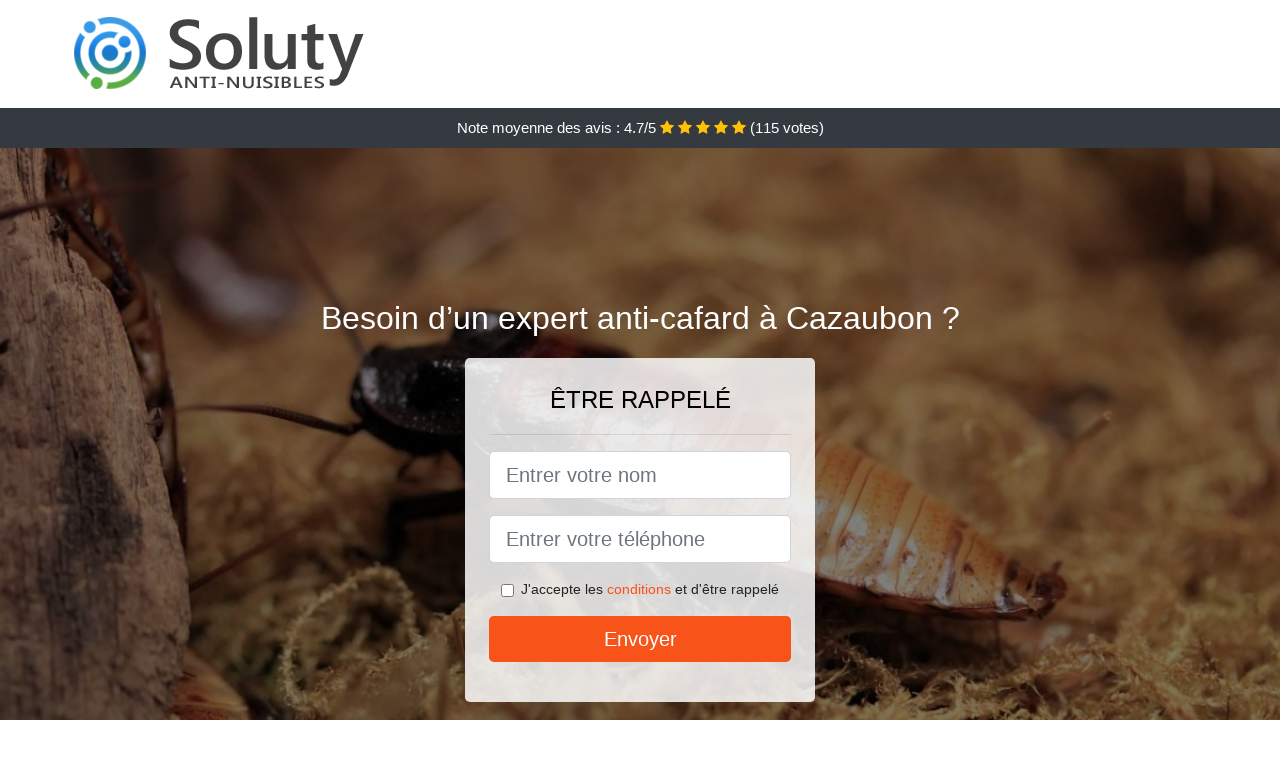

--- FILE ---
content_type: text/html; charset=UTF-8
request_url: https://www.donoma.fr/entreprise-anti-cafard/cazaubon-32150
body_size: 7873
content:
<!doctype html>
<html lang="fr">
  <head>
    
<title>Désinsectisation cafards blattes à Cazaubon 32150</title>
<meta name="description" content="Les vêtements dans vos armoires et penderies ne seront plus en sécurité avec des cafards américains qui rodent, car ces insectes peuvent rentrer n&#039;importe où et n&#039;importe quand à Cazaubon." />
	<link rel="canonical" href="https://www.donoma.fr/entreprise-anti-cafard/cazaubon-32150" />

<script type="application/ld+json">
    {
        "@context": "http://schema.org/",
        "@type": "Article",
                    "headline": "Désinsectisation cafards blattes à Cazaubon 32150",
                "image": "https://www.donoma.fr/img/2/1.jpg"
    }
</script>

        <meta charset="utf-8">
	<meta name="csrf-token" content="r7ee5e9ooZoSqgpdaEqJcGkIzyZCVAlimgGSS9Pz">
    <meta name="viewport" content="width=device-width, initial-scale=1, shrink-to-fit=no">
    <link rel="stylesheet" href="https://stackpath.bootstrapcdn.com/bootstrap/4.3.1/css/bootstrap.min.css" integrity="sha384-ggOyR0iXCbMQv3Xipma34MD+dH/1fQ784/j6cY/iJTQUOhcWr7x9JvoRxT2MZw1T" crossorigin="anonymous">
    <link rel="stylesheet" href="https://stackpath.bootstrapcdn.com/font-awesome/4.7.0/css/font-awesome.min.css">
<style type="text/css">
html {height: 100%;}
body {font-size: 15px;height: 100%;margin: 0;padding: 0;}
a, a:hover{color: #f85319;}
.navbar{background-color: #f85319;}
.breadcrumb{padding: 0;background-color: transparent;margin: 0;}
.card-body{background-color: #FFFFFF;}
.card-img-top{cursor: pointer;}
footer{min-height: 50px;}
.achouak,.achouak:hover{color: #212529;}
.phone{font-weight: bold;font-size: 1.5rem;color: #f85319}
    h1{font-size: 1.8rem;margin-bottom: 1rem;}
    h2{font-size: 1.5rem;}
@media (max-width: 991px){
    h1{font-size: 1.5rem;}
    h2{font-size: 1rem;}
}
aside .list-group{column-count: 10;column-width: 300px;display: block;}
.card-text{column-count: 10;column-width: 300px;}
.card-text a{display: block;}
.sarrah{background-size:cover;background-position:top center;height: 100%;min-height: 600px;}
.sarrah-filter{background-color: rgba(0,0,0,0.5);height: 100%;width: 100%;display: table;}
.sarrah-content{display: table-cell;position: relative;width: 100%;height: 100%;vertical-align: middle;text-align: center;padding: 1rem;}
.sarrah-title-1{color: #FFF;text-align: center;font-size: 2rem;margin-top: 0;}
.sarrah-title-2{color: #000;text-align: center;font-size: 1.5rem;}
.sarrah-form-filter{background-color: rgba(255, 255, 255, 0.84);padding: 1.5rem;margin: 0 auto;max-width: 350px;border-radius: .3rem;}
.sarrah-form-filter .form-group label{display: none;}
.sarrah-form-filter .form-check {font-size: 14px;vertical-align: middle;}
.sarrah-pro{position: absolute;top:20px;right: 20px;color: #FFF;font-size: 20px;    display: inline-block;padding: 5px 10px;border: 1px solid #fff;border-radius: 6px;}
.sarrah-pro:hover{color: #FFF;text-decoration: none;}

.letisia{position:relative;height:108px;}
.letisia-logo{position: absolute;top: 4px;left: 4px;}
.letisia-phone{position: absolute;top: 4px;right: 4px;display:block; font-size: 36px;height: 100px;line-height: 80px;  font-weight: bold;color: #f85319;}
.letisia-dep{position: absolute;top: 65px;right: 4px;font-weight: bold;}
.letisia-rating{color: #FFF;height: 40px;line-height: 40px;text-align: center;}
.letisia-rating .fa-star{color: #ffc107}
.letisia-sarrah{height:calc(100% - 148px);background-position:center;min-height: 700px;background-size:cover;}
.letisia-button{display:block; padding:0 8px;border-radius:6px; width:250px;margin:0 auto;font-size: 26px;line-height: 50px;font-weight: bold;color: #f85319;}
.letisia-button-inverse{display:block;color:#FFF;margin:0 auto;background-color: #f85319;    padding: .5rem 1rem;font-size: 1.25rem;line-height: 1.5;border-radius: .3rem;}
.letisia-button:hover,.letisia-phone:hover,.letisia-button-inverse:hover{text-decoration:none;}
.letisia-title-1{color: #FFF;text-align: center;font-size: 2rem;margin-top: 0;}

.partenaire{line-height: 20px;text-align: right;}

#Cmap{max-width: 100%;margin: 0 auto;}

@media (max-width: 991px){
    .container {max-width: 100%;}
}

@media (max-width: 767px){
    .letisia-logo{float: none;text-align: center;}
    .letisia-phone{float: none;font-size: 26px;line-height: 50px;text-align: center;position: relative;height: 50px;}
	.sarrah-content{vertical-align: top;}
	
    .letisia-button{display:block; padding:0 8px;border-radius:6px; width:100%;margin:0 auto;font-size: 25px;line-height: 50px;font-weight: bold;color:#FFF;background-color: #f85319;}
    .letisia-button:hover{color: white;}
	
    .letisia{position:relative;height:auto;text-align:center;}
    .letisia-logo{position: relative;top: auto;left: auto;}
    .letisia-dep{position: relative;line-height: 20px;top: auto;right: auto;white-space: nowrap;}
    .partenaire{text-align: center;}
}
@media (max-width: 500px){
    .letisia-title-1{color: #FFF;text-align: center;font-size: 24px;margin-top: 0;}
    .sarrah-title-1{color: #FFF;text-align: center;font-size: 24px;margin-top: 0;}
    .sarrah-title-2{color: #000;text-align: center;font-size: 20px;}
    .letisia-sarrah{height:auto;min-height:auto;}
}

@media (min-width: 576px){
    .card-columns{column-count: 2;}
}

@media (min-width: 990px){
    .card-columns{column-count: 3;}
}

.carousel-control-prev, .carousel-control-next{
	   /*disables white flash*/
   -webkit-transition: none;
   -o-transition: none;
   transition: none;
}

</style>
	<link rel="apple-touch-icon" sizes="57x57" href="/favicon/1/apple-icon-57x57.png">
<link rel="apple-touch-icon" sizes="60x60" href="/favicon/1/apple-icon-60x60.png">
<link rel="apple-touch-icon" sizes="72x72" href="/favicon/1/apple-icon-72x72.png">
<link rel="apple-touch-icon" sizes="76x76" href="/favicon/1/apple-icon-76x76.png">
<link rel="apple-touch-icon" sizes="114x114" href="/favicon/1/apple-icon-114x114.png">
<link rel="apple-touch-icon" sizes="120x120" href="/favicon/1/apple-icon-120x120.png">
<link rel="apple-touch-icon" sizes="144x144" href="/favicon/1/apple-icon-144x144.png">
<link rel="apple-touch-icon" sizes="152x152" href="/favicon/1/apple-icon-152x152.png">
<link rel="apple-touch-icon" sizes="180x180" href="/favicon/1/apple-icon-180x180.png">
<link rel="icon" type="image/png" sizes="192x192"  href="/favicon/1/android-icon-192x192.png">
<link rel="icon" type="image/png" sizes="32x32" href="/favicon/1/favicon-32x32.png">
<link rel="icon" type="image/png" sizes="96x96" href="/favicon/1/favicon-96x96.png">
<link rel="icon" type="image/png" sizes="16x16" href="/favicon/1/favicon-16x16.png">
<link rel="manifest" href="/favicon/1/manifest.json">
<meta name="msapplication-TileColor" content="#ffffff">
<meta name="msapplication-TileImage" content="/favicon/1/ms-icon-144x144.png">
<meta name="theme-color" content="#ffffff"></head>
<body>
    						<div class="bg-white">
	<div class="container p-1  letisia">
		<div class="letisia-logo" >
			<img class="img-fluid" alt="Soluty" src="https://www.donoma.fr/img/entreprises/soluty.png">
		</div>
		<div class="clearfix"></div>
	</div>
</div>			<div class="letisia-rating bg-dark" >
				<span class="d-none d-sm-inline" >Note moyenne des avis : </span>4.7/5 
                    <i class="fa fa-star" aria-hidden="true"></i>
                    <i class="fa fa-star" aria-hidden="true"></i>
                    <i class="fa fa-star" aria-hidden="true"></i>
                    <i class="fa fa-star" aria-hidden="true"></i>
                    <i class="fa fa-star" aria-hidden="true"></i>
                     (<span id="ratingCount" >115</span> votes)
			</div>
    		<div class="letisia-sarrah" style="background-image:url(/img/2/1.jpg);">
		    		<div class="sarrah-filter">
    			<div class="sarrah-content" >
    				    				<p class="sarrah-title-1">Besoin d’un expert anti-cafard à Cazaubon ?</p>
                    <div class="sarrah-form-filter" >
                                                <p class="sarrah-title-2 text-uppercase mb-3" >être rappelé</p>
                        <hr>
                        <form method="post" action="https://www.donoma.fr/call/store"><input type="hidden" name="_token" value="r7ee5e9ooZoSqgpdaEqJcGkIzyZCVAlimgGSS9Pz">
                        	<input type="hidden" name="theme_id" id="inp-theme_id" value="2">
                        	<input type="hidden" name="zipcode" id="inp-zipcode" value="32150">
                        	<div class="form-group"><label for="inp-name" class=""></label><input type="text" name="name" id="inp-name" class="form-control form-control-lg" placeholder="Entrer votre nom"></div>
                        	<div class="form-group"><label for="inp-phone" class=""></label><input type="text" name="phone" id="inp-phone" class="form-control form-control-lg" placeholder="Entrer votre téléphone"></div>
                        	                        	<div class="form-check"><input type="checkbox" name="conditions" id="inp-conditions" value="on" class="form-check-input"><label for="inp-conditions" class="form-check-label">J'accepte les <a target="_blank" href="https://www.donoma.fr/mentions-legales.html#conditions">conditions</a> et d'être rappelé</label></div>
                        	                        	<button type="submit" class="letisia-button-inverse my-3 border-0 w-100" >Envoyer</button>
                        </form>
                                            </div>
    			</div>
    		</div>
    	</div>
		<div class="container my-4" >
        <div class="row">
            <div class="col-xl-8">
            	                <nav aria-label="breadcrumb">
                  <ol class="breadcrumb">
                	                    	<li class="breadcrumb-item"><a href="https://www.donoma.fr/entreprise-anti-cafard">Entreprise anti-cafard</a></li>
						            	<li class="breadcrumb-item active" aria-current="page">Entreprise anti-cafard à Cazaubon</li>
                  </ol>
                </nav>
                                <article>
                                        <h1>Désinsectisation cafards blattes à Cazaubon 32150</h1>
                                    	                		<h2>Découvrez les opération de notre structure d&#039;éradication de cafards germaniques</h2>
                		                		<p>
                		                			Nous pouvons choisir les traitements les plus adéquats en tenant compte de chaque cas de prolifération, ce qui nous permet d&#039;assurer une éradication efficace des cafards germaniques.<br>
                			                		                			Nos techniciens s&#039;occupent de la lutte défensive contre les cafards germaniques, en vous apportant des solutions sur mesure, vis-à-vis de vos besoins et de vos moyens.<br>
                			                		                			Tous nos services se trouvent être effectués avec le plus grand professionnalisme, et dans le respect des dispositions prévues par la loi à Cazaubon.<br>
                			                		                			Vous pouvez nous faire confiance pour mettre en place un protocole curatif de grande efficience, pour une élimination absolue et définitive de vos cafards de maison.<br>
                			                		                			Vous avez des préoccupations à propos des cafards de maison ? Nous sommes sans conteste ici pour y répondre et vous aider au mieux à éviter une cohabitation avec ces nuisibles à Cazaubon 32150.<br>
                			                		                			Vous aimeriez vous garantir dès maintenant que les cafards germaniques ne pourront pas rentrer chez vous ? Nous allons pouvoir vous octroyer la technique adaptée.<br>
                			                		                			Nous vous proposons une large palette d&#039;interventions et services, dans le cadre de la désinfection de votre maison ou de votre entreprise, avant, pendant et après une incursion d&#039;insectes.<br>
                			                		                			Nous pouvons prendre en charge les travaux d&#039;éradication des cafards, en prenant soin de respecter toutes les normes sécuritaires prévues par la législation à Cazaubon 32.<br>
                			                		                		</p>
                	                		<h2>À Cazaubon que faut-il comprendre à propos des cafards de maison ?</h2>
                		                		<p>
                		                			Le froid est l&#039;une des rares choses qui soient en mesure d&#039;agir rapidement contre les cafards de maison ; mais attention, le froid extrême comme celui d&#039;un congélateur.<br>
                			                		                			Il y a dans le monde une grande quantité d&#039;espèces nombreuses de cafards germaniques, ayant tous le même mode de vie et présentant le même risque sanitaire pour leurs hôtes.<br>
                			                		                			Les cafards orientaux ne peuvent pas vous piquer, ni même vous mordre, mais cela n&#039;empêche que leur présence peut gravement poser problème à votre confort et même à votre santé.<br>
                			                		                			En matière de résistance, les cafards orientaux sont probablement les meilleurs parmi tous les nuisibles nuisibles. Ils résistent même à un passage au micro-onde, et peuvent s&#039;adapter à n&#039;importe quel environnement.<br>
                			                		                			Les cafards se promènent dans les lieux les plus sales qui soient : les décharges, les égouts, les toilettes, les poubelles, etc. Vous devez par conséquent éviter à tout prix de cohabiter avec eux.<br>
                			                		                			Il est indispensable de savoir que les cafards germaniques se reproduisent à une vitesse exponentielle. C&#039;est d&#039;ailleurs pour cette raison qu&#039;il est vraiment urgent de prendre des dispositions définitives contre eux le plus vite possible.<br>
                			                		                			Les cafards rayés s&#039;avèrent être des insectes considérés comme les plus répugnants qui soient, en grosse partie du fait de leur mode de vie et d&#039;alimentation.<br>
                			                		                			Il est vraiment pénible d&#039;exterminer des cafards de cuisine, du moins pour des non professionnels. C&#039;est pour ça que vous allez devoir généralement confier ce travail à des professionnels, comme ceux de notre société de désinsectisation.<br>
                			                		                		</p>
                	                		<h2>Pourquoi faire recours à des techniciens pour éliminer les cafards orientaux ?</h2>
                		                    	<figure class="figure">
                        	<img src="/img/2/1.jpg"  alt="entreprise anti-cafard" class="img-fluid" >
                        	<figcaption class="figure-caption text-center">Entreprise anti-cafard</figcaption>
                    	</figure>
                		                		<p>
                		                			Le recours à une aide professionnelle est la bonne technique si vous voulez vraiment éliminer tous les cafards de cuisine qui rodent dans votre lieu de vie ou de travail.<br>
                			                		                			Grâce à leur grande résistance, les cafards germaniques peuvent survivre à toutes vos attaques, et continuer à proliférer chez vous, à moins de faire appel à des professionnels pour vous en débarrasser une bonne fois pour toute.<br>
                			                		                			Il est important d&#039;éviter au maximum le contact avec les cafards, dans l&#039;optique de vous abriter contre leurs germes. C&#039;est pour cela que vous avez tout intérêt à laisser leur éradication à des pros.<br>
                			                		                			L&#039;aide professionnelle contre des nuisibles comme les cafards, c&#039;est la certitude d&#039;avoir une éradication fiable et drastique contre ces nuisibles.<br>
                			                		                			Occire vous-même vos cafards germaniques vous expose à de nombreux risques, il se trouve être par conséquent beaucoup plus sûr de laisser des experts du domaine s&#039;en charger pour vous.<br>
                			                		                			À Cazaubon, les cafards de maison s&#039;avèrent être des nuisibles particulièrement résistants, et il est vraiment pénible de les anéantir, surtout sans une aide professionnelle de bonne qualité.<br>
                			                		                			Les services que nos techniciens s&#039;avèrent être capables de vous rendre, constituent votre meilleure chance pour exterminer toute la population de cafards américains qui rode dans votre villa.<br>
                			                		                			Les professionnels que nous mettons à votre disposition sont les plus compétents pour anéantir les cafards américains qui s&#039;introduisent dans vos maisons et dans vos entreprises.<br>
                			                		                			Il n&#039;est pas facile de trouver des moyens efficaces pour chasser les cafards de cuisine soi-même. Encore que vous n&#039;aurez pas le savoir-faire ou l&#039;expérience qui permettra aux pros d&#039;assurer des exterminations définitives.<br>
                			                		                		</p>
                	                		<h2>Quels dangers représentent les cafards américains pour les hommes à Cazaubon ?</h2>
                		                		<p>
                		                			Les cafards de cuisine apportent avec eux, tout un lot de nocivités dont vous serez les victimes si vous les laisser vivre et se développer dans votre environnement de vie.<br>
                			                		                			À Cazaubon, les déjections des cafards orientaux contiennent une myriade incroyable de microbe et de germes. Imaginez l&#039;impact que ça aurait sur vous, d&#039;être en contact permanent avec cette substance pleine de bactérie.<br>
                			                		                			Si vous avez peur des cafards de cuisine, alors préparez-vous à vivre de manière continuelle, des moments terreurs dans votre propre villa.<br>
                			                		                			Les cafards rayés qui vivent chez vous peuvent vous transmettre les microbes et les bactéries qu&#039;ils transportent, et causer ainsi toutes sortes de maladies infectieuses.<br>
                			                		                			Vivre avec des cafards américains, ou simplement partager votre espace de travail avec eux, c&#039;est une situation qui vous expose à de nombreux risques sanitaires.<br>
                			                		                			Pour vivre en bonne santé, l&#039;homme a besoin d&#039;un milieu sain, salubre, et ayant un niveau minimum d&#039;hygiène. Tout cela est compromis par la présence des nuisibles que s&#039;avèrent être les cafards.<br>
                			                		                		</p>
                	                		<h2>À Cazaubon quelles sont les conséquences d&#039;une invasion de cafards ?</h2>
                		                		<p>
                		                			Les cafards rayés présents dans votre villa sont capables de causer de gros dégâts, non seulement sur votre santé, mais aussi sur l&#039;état de salubrité des lieux.<br>
                			                		                			Utiliser des traitements ou bien même des vêtements infectés par les germes et les multiples bactéries des cafards germaniques, peut provoquer des problèmes comme : réaction allergique, éruption cutanée, infection, etc.<br>
                			                		                			Vous allez avoir énormément de mal à vous endormis, sachant qu&#039;une population de cafards rayés répugnants rodent dans votre chambre et qu&#039;ils peuvent se glisser dans votre lit.<br>
                			                		                			Dans votre cuisine, les cafards s&#039;infiltrent dans le garde-manger, dans la vaisselle, et ils y laissent des traces de déjection qui rendent tout aliment impropre à la consommation.<br>
                			                		                			Les vêtements dans vos armoires et penderies ne seront plus en sécurité avec des cafards américains qui rodent, car ces insectes peuvent rentrer n&#039;importe où et n&#039;importe quand.<br>
                			                		                			Vivre avec des cafards de maison peut causer chez de nombreuses personnes, des troubles assez graves comme l&#039;insomnie ou bien des crises de paranoïa.<br>
                			                		                			À Cazaubon (32150), si vous êtes une structure professionnelle, surtout dans l&#039;agro-alimentaire, et que vous subissez une incursion de cafards rayés, vous pouvez aisément perdre votre autorisation d&#039;exercer.<br>
                			                		                		</p>
                	                	<div class="form-group" >
    <input type="hidden" id="selected_rating" name="selected_rating" value="5" required="required">
    <input type="hidden" id="voted" name="voted" value="0" >
    <span id="ratingValue" >4.7</span> / 5 (<span id="ratingCount" >115</span> votes)<br/>
    <button type="button" class="btnrating btn btn-warning" data-attr="1" id="rating-star-1">
        <i class="fa fa-star" aria-hidden="true"></i>
    </button>
    <button type="button" class="btnrating btn btn-warning" data-attr="2" id="rating-star-2">
        <i class="fa fa-star" aria-hidden="true"></i>
    </button>
    <button type="button" class="btnrating btn btn-warning" data-attr="3" id="rating-star-3">
        <i class="fa fa-star" aria-hidden="true"></i>
    </button>
    <button type="button" class="btnrating btn btn-warning" data-attr="4" id="rating-star-4">
        <i class="fa fa-star" aria-hidden="true"></i>
    </button>
    <button type="button" class="btnrating btn btn-warning" data-attr="5" id="rating-star-5">
        <i class="fa fa-star" aria-hidden="true"></i>
    </button>
</div>

<div class="alert alert-success d-none" role="alert">
	<strong>Merci!</strong> pour votre évaluation.
</div>                </article>
            </div>
            <aside class="col-xl-4">
                <ol class="list-group" >
                	                    	                    	<li class="list-group-item bg-light-grey" >
                    		<a class="achouak" href="https://www.donoma.fr/entreprise-anti-cafard/castelnau-dauzan-32440">Entreprise anti-cafard à Castelnau-d&#039;Auzan</a>
                    	</li>
                    	                    	<li class="list-group-item bg-light-grey" >
                    		<a class="achouak" href="https://www.donoma.fr/entreprise-anti-cafard/eauze-32800">Entreprise anti-cafard à Eauze</a>
                    	</li>
                    	                    	<li class="list-group-item bg-light-grey" >
                    		<a class="achouak" href="https://www.donoma.fr/entreprise-anti-cafard/nogaro-32110">Entreprise anti-cafard à Nogaro</a>
                    	</li>
                    	                    	<li class="list-group-item bg-light-grey" >
                    		<a class="achouak" href="https://www.donoma.fr/entreprise-anti-cafard/le-houga-32460">Entreprise anti-cafard au Houga</a>
                    	</li>
                    	                    	<li class="list-group-item bg-light-grey" >
                    		<a class="achouak" href="https://www.donoma.fr/entreprise-anti-cafard/montreal-32250">Entreprise anti-cafard à Montréal</a>
                    	</li>
                    	                    	<li class="list-group-item bg-light-grey" >
                    		<a class="achouak" href="https://www.donoma.fr/entreprise-anti-cafard/gondrin-32330">Entreprise anti-cafard à Gondrin</a>
                    	</li>
                    	                    	<li class="list-group-item bg-light-grey" >
                    		<a class="achouak" href="https://www.donoma.fr/entreprise-anti-cafard/barcelonne-du-gers-32720">Entreprise anti-cafard à Barcelonne-du-Gers</a>
                    	</li>
                    	                    	<li class="list-group-item bg-light-grey" >
                    		<a class="achouak" href="https://www.donoma.fr/entreprise-anti-cafard/riscle-32400">Entreprise anti-cafard à Riscle</a>
                    	</li>
                    	                    	<li class="list-group-item bg-light-grey" >
                    		<a class="achouak" href="https://www.donoma.fr/entreprise-anti-cafard/vic-fezensac-32190">Entreprise anti-cafard à Vic-Fezensac</a>
                    	</li>
                    	                    	<li class="list-group-item bg-light-grey" >
                    		<a class="achouak" href="https://www.donoma.fr/entreprise-anti-cafard/condom-32100">Entreprise anti-cafard à Condom</a>
                    	</li>
                    	                    	<li class="list-group-item bg-light-grey" >
                    		<a class="achouak" href="https://www.donoma.fr/entreprise-anti-cafard/valence-sur-baise-32310">Entreprise anti-cafard à Valence-sur-Baïse</a>
                    	</li>
                    	                    	<li class="list-group-item bg-light-grey" >
                    		<a class="achouak" href="https://www.donoma.fr/entreprise-anti-cafard/plaisance-32160">Entreprise anti-cafard à Plaisance</a>
                    	</li>
                    	                    	<li class="list-group-item bg-light-grey" >
                    		<a class="achouak" href="https://www.donoma.fr/entreprise-anti-cafard/jegun-32360">Entreprise anti-cafard à Jegun</a>
                    	</li>
                    	                    	<li class="list-group-item bg-light-grey" >
                    		<a class="achouak" href="https://www.donoma.fr/entreprise-anti-cafard/marciac-32230">Entreprise anti-cafard à Marciac</a>
                    	</li>
                    	                    	<li class="list-group-item bg-light-grey" >
                    		<a class="achouak" href="https://www.donoma.fr/entreprise-anti-cafard/lectoure-32700">Entreprise anti-cafard à Lectoure</a>
                    	</li>
                    	                    	<li class="list-group-item bg-light-grey" >
                    		<a class="achouak" href="https://www.donoma.fr/entreprise-anti-cafard/fleurance-32500">Entreprise anti-cafard à Fleurance</a>
                    	</li>
                    	                    	<li class="list-group-item bg-light-grey" >
                    		<a class="achouak" href="https://www.donoma.fr/entreprise-anti-cafard/mirande-32300">Entreprise anti-cafard à Mirande</a>
                    	</li>
                    	                    	<li class="list-group-item bg-light-grey" >
                    		<a class="achouak" href="https://www.donoma.fr/entreprise-anti-cafard/auch-32810">Entreprise anti-cafard à Auch</a>
                    	</li>
                    	                    	<li class="list-group-item bg-light-grey" >
                    		<a class="achouak" href="https://www.donoma.fr/entreprise-anti-cafard/preignan-32810">Entreprise anti-cafard à Preignan</a>
                    	</li>
                    	                    	<li class="list-group-item bg-light-grey" >
                    		<a class="achouak" href="https://www.donoma.fr/entreprise-anti-cafard/mielan-32170">Entreprise anti-cafard à Miélan</a>
                    	</li>
                    	                    	<li class="list-group-item bg-light-grey" >
                    		<a class="achouak" href="https://www.donoma.fr/entreprise-anti-cafard/pavie-32550">Entreprise anti-cafard à Pavie</a>
                    	</li>
                    	                    	<li class="list-group-item bg-light-grey" >
                    		<a class="achouak" href="https://www.donoma.fr/entreprise-anti-cafard/saint-clar-32380">Entreprise anti-cafard à Saint-Clar</a>
                    	</li>
                    	                    	<li class="list-group-item bg-light-grey" >
                    		<a class="achouak" href="https://www.donoma.fr/entreprise-anti-cafard/seissan-32260">Entreprise anti-cafard à Seissan</a>
                    	</li>
                    	                    	<li class="list-group-item bg-light-grey" >
                    		<a class="achouak" href="https://www.donoma.fr/entreprise-anti-cafard/masseube-32140">Entreprise anti-cafard à Masseube</a>
                    	</li>
                    	                    	<li class="list-group-item bg-light-grey" >
                    		<a class="achouak" href="https://www.donoma.fr/entreprise-anti-cafard/aubiet-32270">Entreprise anti-cafard à Aubiet</a>
                    	</li>
                    	                    	<li class="list-group-item bg-light-grey" >
                    		<a class="achouak" href="https://www.donoma.fr/entreprise-anti-cafard/mauvezin-32120">Entreprise anti-cafard à Mauvezin</a>
                    	</li>
                    	                    	<li class="list-group-item bg-light-grey" >
                    		<a class="achouak" href="https://www.donoma.fr/entreprise-anti-cafard/gimont-32200">Entreprise anti-cafard à Gimont</a>
                    	</li>
                    	                    	<li class="list-group-item bg-light-grey" >
                    		<a class="achouak" href="https://www.donoma.fr/entreprise-anti-cafard/lombez-32220">Entreprise anti-cafard à Lombez</a>
                    	</li>
                    	                    	<li class="list-group-item bg-light-grey" >
                    		<a class="achouak" href="https://www.donoma.fr/entreprise-anti-cafard/samatan-32130">Entreprise anti-cafard à Samatan</a>
                    	</li>
                    	                    	<li class="list-group-item bg-light-grey" >
                    		<a class="achouak" href="https://www.donoma.fr/entreprise-anti-cafard/lisle-jourdain-32600">Entreprise anti-cafard à L&#039;Isle-Jourdain</a>
                    	</li>
                    	                    	<li class="list-group-item bg-light-grey" >
                    		<a class="achouak" href="https://www.donoma.fr/entreprise-anti-cafard/pujaudran-32600">Entreprise anti-cafard à Pujaudran</a>
                    	</li>
                    	                                    </ol>
            </aside>
        </div>
    </div>
    <footer class="py-3 bg-dark" >
	<div class="container" >
		    		<a class="text-light" href="/">Accueil</a>
    	    	    		<a rel="nofollow" class="text-light ml-3" href="https://www.donoma.fr/mentions-legales.html">Mentions légales</a>
    		</div>
</footer>
    <script src="https://code.jquery.com/jquery-3.4.1.min.js" integrity="sha256-CSXorXvZcTkaix6Yvo6HppcZGetbYMGWSFlBw8HfCJo=" crossorigin="anonymous"></script>
	<script src="https://stackpath.bootstrapcdn.com/bootstrap/4.3.1/js/bootstrap.min.js" integrity="sha384-JjSmVgyd0p3pXB1rRibZUAYoIIy6OrQ6VrjIEaFf/nJGzIxFDsf4x0xIM+B07jRM" crossorigin="anonymous"></script>
    
<script>
$(document).on("click", '.letisia-phone, .letisia-button', function(event) {
	$.ajax({
		url: "/call/click/32",
      	type : 'POST',
      	dataType : 'json'
	});
});

function aVisitor()
{
	$.post( "/a-visitor/32" );
}

$( document ).ready(function() {
	aVisitor();
});
</script>
	


<script>
$.ajaxSetup({
    headers: {
        'X-CSRF-TOKEN': $('meta[name="csrf-token"]').attr('content')
    }
});
</script>
    

<script>
$(".btnrating").on('click',(function(e) {
	
	if($("#voted").val() == 0){
    	var previous_value = $("#selected_rating").val();
    	
    	var selected_value = $(this).attr("data-attr");
    	$("#selected_rating").val(selected_value);
    	
    	for (i = 1; i <= selected_value; ++i) {
    		$("#rating-star-"+i).toggleClass('btn-warning');
    		$("#rating-star-"+i).toggleClass('btn-default');
    	}
    	
    	for (ix = 1; ix <= previous_value; ++ix) {
    		$("#rating-star-"+ix).toggleClass('btn-warning');
    		$("#rating-star-"+ix).toggleClass('btn-default');
    	}

        $.ajax({
        	url: "/rating/vote",
            dataType: "json",
            method: "POST",
            data: {
            	rating_value: $("#selected_rating").val(),
            	url: document.URL
            },
            success: function( data ) {
                $('#ratingCount').html(data.data.count);
                $('#ratingValue').html(data.data.value);
            	$(".alert").removeClass('d-none');
            	$("#voted").val(1);
			}
        });
	}

}));
</script>
    
</body>
</html>